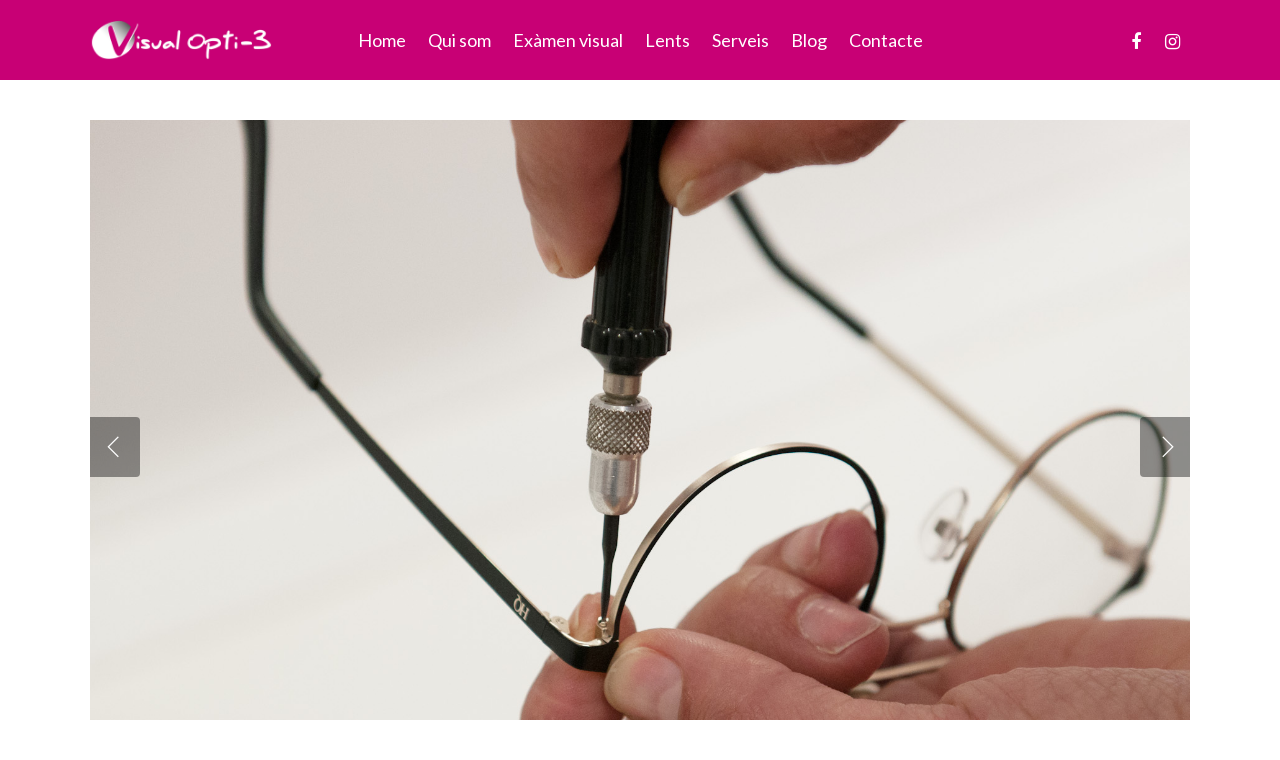

--- FILE ---
content_type: text/html; charset=UTF-8
request_url: https://www.visualopti3.com/
body_size: 11357
content:
<!DOCTYPE html>

<html lang="ca" class="no-js">
<head>
	
	<meta charset="UTF-8">
	
	<meta name="viewport" content="width=device-width, initial-scale=1, maximum-scale=1, user-scalable=0" /><title>Visual Opti-3 &#8211; Cuidem els teus ulls</title>
<link rel='dns-prefetch' href='//fonts.googleapis.com' />
<link rel='dns-prefetch' href='//s.w.org' />
<link rel="alternate" type="application/rss+xml" title="Visual Opti-3 &raquo; canal d&#039;informació" href="https://www.visualopti3.com/feed/" />
<link rel="alternate" type="application/rss+xml" title="Visual Opti-3 &raquo; Canal dels comentaris" href="https://www.visualopti3.com/comments/feed/" />
		<script type="text/javascript">
			window._wpemojiSettings = {"baseUrl":"https:\/\/s.w.org\/images\/core\/emoji\/13.0.0\/72x72\/","ext":".png","svgUrl":"https:\/\/s.w.org\/images\/core\/emoji\/13.0.0\/svg\/","svgExt":".svg","source":{"concatemoji":"https:\/\/www.visualopti3.com\/wp-includes\/js\/wp-emoji-release.min.js?ver=5.5.17"}};
			!function(e,a,t){var n,r,o,i=a.createElement("canvas"),p=i.getContext&&i.getContext("2d");function s(e,t){var a=String.fromCharCode;p.clearRect(0,0,i.width,i.height),p.fillText(a.apply(this,e),0,0);e=i.toDataURL();return p.clearRect(0,0,i.width,i.height),p.fillText(a.apply(this,t),0,0),e===i.toDataURL()}function c(e){var t=a.createElement("script");t.src=e,t.defer=t.type="text/javascript",a.getElementsByTagName("head")[0].appendChild(t)}for(o=Array("flag","emoji"),t.supports={everything:!0,everythingExceptFlag:!0},r=0;r<o.length;r++)t.supports[o[r]]=function(e){if(!p||!p.fillText)return!1;switch(p.textBaseline="top",p.font="600 32px Arial",e){case"flag":return s([127987,65039,8205,9895,65039],[127987,65039,8203,9895,65039])?!1:!s([55356,56826,55356,56819],[55356,56826,8203,55356,56819])&&!s([55356,57332,56128,56423,56128,56418,56128,56421,56128,56430,56128,56423,56128,56447],[55356,57332,8203,56128,56423,8203,56128,56418,8203,56128,56421,8203,56128,56430,8203,56128,56423,8203,56128,56447]);case"emoji":return!s([55357,56424,8205,55356,57212],[55357,56424,8203,55356,57212])}return!1}(o[r]),t.supports.everything=t.supports.everything&&t.supports[o[r]],"flag"!==o[r]&&(t.supports.everythingExceptFlag=t.supports.everythingExceptFlag&&t.supports[o[r]]);t.supports.everythingExceptFlag=t.supports.everythingExceptFlag&&!t.supports.flag,t.DOMReady=!1,t.readyCallback=function(){t.DOMReady=!0},t.supports.everything||(n=function(){t.readyCallback()},a.addEventListener?(a.addEventListener("DOMContentLoaded",n,!1),e.addEventListener("load",n,!1)):(e.attachEvent("onload",n),a.attachEvent("onreadystatechange",function(){"complete"===a.readyState&&t.readyCallback()})),(n=t.source||{}).concatemoji?c(n.concatemoji):n.wpemoji&&n.twemoji&&(c(n.twemoji),c(n.wpemoji)))}(window,document,window._wpemojiSettings);
		</script>
		<style type="text/css">
img.wp-smiley,
img.emoji {
	display: inline !important;
	border: none !important;
	box-shadow: none !important;
	height: 1em !important;
	width: 1em !important;
	margin: 0 .07em !important;
	vertical-align: -0.1em !important;
	background: none !important;
	padding: 0 !important;
}
</style>
	<link rel='stylesheet' id='wp-block-library-css'  href='https://www.visualopti3.com/wp-includes/css/dist/block-library/style.min.css?ver=5.5.17' type='text/css' media='all' />
<link rel='stylesheet' id='contact-form-7-css'  href='https://www.visualopti3.com/wp-content/plugins/contact-form-7/includes/css/styles.css?ver=5.3' type='text/css' media='all' />
<link rel='stylesheet' id='nectar-slider-css'  href='https://www.visualopti3.com/wp-content/plugins/salient-nectar-slider/css/nectar-slider.css?ver=1.6' type='text/css' media='all' />
<link rel='stylesheet' id='font-awesome-css'  href='https://www.visualopti3.com/wp-content/themes/salient/css/font-awesome.min.css?ver=4.6.4' type='text/css' media='all' />
<link rel='stylesheet' id='salient-grid-system-css'  href='https://www.visualopti3.com/wp-content/themes/salient/css/grid-system.css?ver=12.1.3' type='text/css' media='all' />
<link rel='stylesheet' id='main-styles-css'  href='https://www.visualopti3.com/wp-content/themes/salient/css/style.css?ver=12.1.3' type='text/css' media='all' />
<style id='main-styles-inline-css' type='text/css'>
html:not(.page-trans-loaded) { background-color: #ffffff; }
</style>
<link rel='stylesheet' id='nectar-ocm-fullscreen-css'  href='https://www.visualopti3.com/wp-content/themes/salient/css/off-canvas/fullscreen.css?ver=12.1.3' type='text/css' media='all' />
<link rel='stylesheet' id='nectar-element-wpb-column-border-css'  href='https://www.visualopti3.com/wp-content/themes/salient/css/elements/element-wpb-column-border.css?ver=12.1.3' type='text/css' media='all' />
<link rel='stylesheet' id='magnific-css'  href='https://www.visualopti3.com/wp-content/themes/salient/css/plugins/magnific.css?ver=8.6.0' type='text/css' media='all' />
<link rel='stylesheet' id='nectar_default_font_open_sans-css'  href='https://fonts.googleapis.com/css?family=Open+Sans%3A300%2C400%2C600%2C700&#038;subset=latin%2Clatin-ext' type='text/css' media='all' />
<link rel='stylesheet' id='responsive-css'  href='https://www.visualopti3.com/wp-content/themes/salient/css/responsive.css?ver=12.1.3' type='text/css' media='all' />
<link rel='stylesheet' id='skin-material-css'  href='https://www.visualopti3.com/wp-content/themes/salient/css/skin-material.css?ver=12.1.3' type='text/css' media='all' />
<link rel='stylesheet' id='js_composer_front-css'  href='https://www.visualopti3.com/wp-content/plugins/js_composer_salient/assets/css/js_composer.min.css?ver=6.4.1' type='text/css' media='all' />
<link rel='stylesheet' id='dynamic-css-css'  href='https://www.visualopti3.com/wp-content/themes/salient/css/salient-dynamic-styles.css?ver=65505' type='text/css' media='all' />
<style id='dynamic-css-inline-css' type='text/css'>
#header-space{background-color:#ffffff}@media only screen and (min-width:1000px){body #ajax-content-wrap.no-scroll{min-height:calc(100vh - 80px);height:calc(100vh - 80px)!important;}}@media only screen and (min-width:1000px){#page-header-wrap.fullscreen-header,#page-header-wrap.fullscreen-header #page-header-bg,html:not(.nectar-box-roll-loaded) .nectar-box-roll > #page-header-bg.fullscreen-header,.nectar_fullscreen_zoom_recent_projects,#nectar_fullscreen_rows:not(.afterLoaded) > div{height:calc(100vh - 79px);}.wpb_row.vc_row-o-full-height.top-level,.wpb_row.vc_row-o-full-height.top-level > .col.span_12{min-height:calc(100vh - 79px);}html:not(.nectar-box-roll-loaded) .nectar-box-roll > #page-header-bg.fullscreen-header{top:80px;}.nectar-slider-wrap[data-fullscreen="true"]:not(.loaded),.nectar-slider-wrap[data-fullscreen="true"]:not(.loaded) .swiper-container{height:calc(100vh - 78px)!important;}.admin-bar .nectar-slider-wrap[data-fullscreen="true"]:not(.loaded),.admin-bar .nectar-slider-wrap[data-fullscreen="true"]:not(.loaded) .swiper-container{height:calc(100vh - 78px - 32px)!important;}}#nectar_fullscreen_rows{background-color:;}
</style>
<link rel='stylesheet' id='redux-google-fonts-salient_redux-css'  href='https://fonts.googleapis.com/css?family=Lato%3A400%2C300%2C400italic%2C700&#038;subset=latin&#038;ver=1605267338' type='text/css' media='all' />
<script type='text/javascript' src='https://www.visualopti3.com/wp-includes/js/jquery/jquery.js?ver=1.12.4-wp' id='jquery-core-js'></script>
<link rel="https://api.w.org/" href="https://www.visualopti3.com/wp-json/" /><link rel="alternate" type="application/json" href="https://www.visualopti3.com/wp-json/wp/v2/pages/6" /><link rel="EditURI" type="application/rsd+xml" title="RSD" href="https://www.visualopti3.com/xmlrpc.php?rsd" />
<link rel="wlwmanifest" type="application/wlwmanifest+xml" href="https://www.visualopti3.com/wp-includes/wlwmanifest.xml" /> 
<meta name="generator" content="WordPress 5.5.17" />
<link rel="canonical" href="https://www.visualopti3.com/" />
<link rel='shortlink' href='https://www.visualopti3.com/' />
<link rel="alternate" type="application/json+oembed" href="https://www.visualopti3.com/wp-json/oembed/1.0/embed?url=https%3A%2F%2Fwww.visualopti3.com%2F" />
<link rel="alternate" type="text/xml+oembed" href="https://www.visualopti3.com/wp-json/oembed/1.0/embed?url=https%3A%2F%2Fwww.visualopti3.com%2F&#038;format=xml" />
   <script type="text/javascript">
   var _gaq = _gaq || [];
   _gaq.push(['_setAccount', 'UA-127401454-13']);
   _gaq.push(['_trackPageview']);
   (function() {
   var ga = document.createElement('script'); ga.type = 'text/javascript'; ga.async = true;
   ga.src = ('https:' == document.location.protocol ? 'https://ssl' : 'http://www') + '.google-analytics.com/ga.js';
   var s = document.getElementsByTagName('script')[0]; s.parentNode.insertBefore(ga, s);
   })();
   </script>
<script type="text/javascript"> var root = document.getElementsByTagName( "html" )[0]; root.setAttribute( "class", "js" ); </script><meta name="generator" content="Powered by WPBakery Page Builder - drag and drop page builder for WordPress."/>
<link rel="icon" href="https://www.visualopti3.com/wp-content/uploads/2019/10/cropped-faa-32x32.png" sizes="32x32" />
<link rel="icon" href="https://www.visualopti3.com/wp-content/uploads/2019/10/cropped-faa-192x192.png" sizes="192x192" />
<link rel="apple-touch-icon" href="https://www.visualopti3.com/wp-content/uploads/2019/10/cropped-faa-180x180.png" />
<meta name="msapplication-TileImage" content="https://www.visualopti3.com/wp-content/uploads/2019/10/cropped-faa-270x270.png" />
<noscript><style> .wpb_animate_when_almost_visible { opacity: 1; }</style></noscript>	
</head>


<body data-rsssl=1 class="home page-template-default page page-id-6 material wpb-js-composer js-comp-ver-6.4.1 vc_responsive" data-footer-reveal="false" data-footer-reveal-shadow="none" data-header-format="centered-menu" data-body-border="off" data-boxed-style="" data-header-breakpoint="1000" data-dropdown-style="minimal" data-cae="easeOutQuart" data-cad="700" data-megamenu-width="full-width" data-aie="zoom-out" data-ls="magnific" data-apte="standard" data-hhun="1" data-fancy-form-rcs="default" data-form-style="minimal" data-form-submit="regular" data-is="minimal" data-button-style="default" data-user-account-button="false" data-flex-cols="true" data-col-gap="default" data-header-inherit-rc="false" data-header-search="false" data-animated-anchors="true" data-ajax-transitions="true" data-full-width-header="false" data-slide-out-widget-area="true" data-slide-out-widget-area-style="fullscreen-alt" data-user-set-ocm="off" data-loading-animation="none" data-bg-header="false" data-responsive="1" data-ext-responsive="true" data-header-resize="0" data-header-color="custom" data-cart="false" data-remove-m-parallax="" data-remove-m-video-bgs="" data-m-animate="0" data-force-header-trans-color="light" data-smooth-scrolling="0" data-permanent-transparent="false" >
	
	<script type="text/javascript"> if(navigator.userAgent.match(/(Android|iPod|iPhone|iPad|BlackBerry|IEMobile|Opera Mini)/)) { document.body.className += " using-mobile-browser "; } </script><div class="ocm-effect-wrap"><div class="ocm-effect-wrap-inner"><div id="ajax-loading-screen" data-disable-mobile="1" data-disable-fade-on-click="0" data-effect="standard" data-method="standard"><div class="loading-icon none"><div class="material-icon">
									 <div class="spinner">
										 <div class="right-side"><div class="bar"></div></div>
										 <div class="left-side"><div class="bar"></div></div>
									 </div>
									 <div class="spinner color-2">
										 <div class="right-side"><div class="bar"></div></div>
										 <div class="left-side"><div class="bar"></div></div>
									 </div>
								 </div></div></div>	
	<div id="header-space"  data-header-mobile-fixed='1'></div> 
	
		
	<div id="header-outer" data-has-menu="true" data-has-buttons="no" data-header-button_style="default" data-using-pr-menu="false" data-mobile-fixed="1" data-ptnm="false" data-lhe="default" data-user-set-bg="#c80075" data-format="centered-menu" data-permanent-transparent="false" data-megamenu-rt="1" data-remove-fixed="0" data-header-resize="0" data-cart="false" data-transparency-option="" data-box-shadow="none" data-shrink-num="6" data-using-secondary="0" data-using-logo="1" data-logo-height="40" data-m-logo-height="40" data-padding="20" data-full-width="false" data-condense="false" >
		
		
<div id="search-outer" class="nectar">
	<div id="search">
		<div class="container">
			 <div id="search-box">
				 <div class="inner-wrap">
					 <div class="col span_12">
						  <form role="search" action="https://www.visualopti3.com/" method="GET">
														 <input type="text" name="s"  value="" placeholder="Search" /> 
							 								
						<span>Hit enter to search or ESC to close</span>						</form>
					</div><!--/span_12-->
				</div><!--/inner-wrap-->
			 </div><!--/search-box-->
			 <div id="close"><a href="#">
				<span class="close-wrap"> <span class="close-line close-line1"></span> <span class="close-line close-line2"></span> </span>				 </a></div>
		 </div><!--/container-->
	</div><!--/search-->
</div><!--/search-outer-->

<header id="top">
	<div class="container">
		<div class="row">
			<div class="col span_3">
				<a id="logo" href="https://www.visualopti3.com" data-supplied-ml-starting-dark="false" data-supplied-ml-starting="false" data-supplied-ml="false" >
					<img class="stnd default-logo" alt="Visual Opti-3" src="https://www.visualopti3.com/wp-content/uploads/2019/10/visual_opti3_logo_web.png" srcset="https://www.visualopti3.com/wp-content/uploads/2019/10/visual_opti3_logo_web.png 1x, https://www.visualopti3.com/wp-content/uploads/2019/10/visual_opti3_logo_web.png 2x" /><img class="starting-logo default-logo"  alt="Visual Opti-3" src="https://www.visualopti3.com/wp-content/uploads/2019/10/visual_opti3_logo_web.png" srcset="https://www.visualopti3.com/wp-content/uploads/2019/10/visual_opti3_logo_web.png 1x, https://www.visualopti3.com/wp-content/uploads/2019/10/visual_opti3_logo_web.png 2x" /><img class="starting-logo dark-version default-logo"  alt="Visual Opti-3" src="https://www.visualopti3.com/wp-content/uploads/2019/10/visual_opti3_logo_web.png" srcset="https://www.visualopti3.com/wp-content/uploads/2019/10/visual_opti3_logo_web.png 1x, https://www.visualopti3.com/wp-content/uploads/2019/10/visual_opti3_logo_web.png 2x" /> 
				</a>
				
							</div><!--/span_3-->
			
			<div class="col span_9 col_last">
									<div class="slide-out-widget-area-toggle mobile-icon fullscreen-alt" data-custom-color="false" data-icon-animation="simple-transform">
						<div> <a href="#sidewidgetarea" aria-label="Navigation Menu" aria-expanded="false" class="closed">
							<span aria-hidden="true"> <i class="lines-button x2"> <i class="lines"></i> </i> </span>
						</a></div> 
					</div>
								
									
					<nav>
						
						<ul class="sf-menu">	
							<li id="menu-item-5802" class="menu-item menu-item-type-post_type menu-item-object-page menu-item-home current-menu-item page_item page-item-6 current_page_item menu-item-5802"><a href="https://www.visualopti3.com/" aria-current="page">Home</a></li>
<li id="menu-item-5968" class="menu-item menu-item-type-custom menu-item-object-custom current-menu-item current_page_item menu-item-home menu-item-5968"><a href="https://www.visualopti3.com/#qui" aria-current="page">Qui som</a></li>
<li id="menu-item-5969" class="menu-item menu-item-type-custom menu-item-object-custom current-menu-item current_page_item menu-item-home menu-item-5969"><a href="https://www.visualopti3.com/#examen" aria-current="page">Exàmen visual</a></li>
<li id="menu-item-5970" class="menu-item menu-item-type-custom menu-item-object-custom current-menu-item current_page_item menu-item-home menu-item-5970"><a href="https://www.visualopti3.com/#lents" aria-current="page">Lents</a></li>
<li id="menu-item-6022" class="menu-item menu-item-type-custom menu-item-object-custom current-menu-item current_page_item menu-item-home menu-item-6022"><a href="https://www.visualopti3.com/#serveis" aria-current="page">Serveis</a></li>
<li id="menu-item-6065" class="menu-item menu-item-type-post_type menu-item-object-page menu-item-6065"><a href="https://www.visualopti3.com/blog/">Blog</a></li>
<li id="menu-item-5971" class="menu-item menu-item-type-custom menu-item-object-custom current-menu-item current_page_item menu-item-home menu-item-5971"><a href="https://www.visualopti3.com/#contacte" aria-current="page">Contacte</a></li>
						</ul>
						

													<ul class="buttons sf-menu" data-user-set-ocm="off">
								
								<li id="social-in-menu" class="button_social_group"><a target="_blank" href="https://www.facebook.com/visualopti3/"><i class="fa fa-facebook"></i> </a><a target="_blank" href="https://www.instagram.com/visualopti_3/"><i class="fa fa-instagram"></i> </a></li>								
							</ul>
												
					</nav>
					
					<div class="logo-spacing" data-using-image="true"><img class="hidden-logo" alt="Visual Opti-3" src="https://www.visualopti3.com/wp-content/uploads/2019/10/visual_opti3_logo_web.png" /></div>					
				</div><!--/span_9-->
				
								
			</div><!--/row-->
					</div><!--/container-->
	</header>
		
	</div>
	
		
	<div id="ajax-content-wrap">
		
		
<div class="container-wrap">
	<div class="container main-content">
		<div class="row">
			
			
		<div id="fws_69703eb63ac6b"  data-column-margin="default" data-midnight="dark"  class="wpb_row vc_row-fluid vc_row top-level standard_section "  style="padding-top: 0px; padding-bottom: 0px; "><div class="row-bg-wrap" data-bg-animation="none" data-bg-overlay="false"><div class="inner-wrap"><div class="row-bg"  style=""></div></div><div class="row-bg-overlay" ></div></div><div class="row_col_wrap_12 col span_12 dark left">
	<div  class="vc_col-sm-12 wpb_column column_container vc_column_container col no-extra-padding inherit_tablet inherit_phone "  data-t-w-inherits="default" data-bg-cover="" data-padding-pos="all" data-has-bg-color="false" data-bg-color="" data-bg-opacity="1" data-hover-bg="" data-hover-bg-opacity="1" data-animation="" data-delay="0" >
		<div class="vc_column-inner" ><div class="column-bg-overlay-wrap" data-bg-animation="none"><div class="column-bg-overlay"></div></div>
			<div class="wpb_wrapper">
				<div  data-transition="fade" data-overall_style="classic" data-flexible-height="" data-animate-in-effect="zoom-out" data-fullscreen="false" data-button-sizing="regular" data-button-styling="btn_with_count" data-autorotate="2000" data-parallax="false" data-parallax-disable-mobile="" data-caption-trans="fade_in_from_bottom" data-parallax-style="bg_only" data-bg-animation="none" data-full-width="false" class="nectar-slider-wrap " id="nectar-slider-instance-1"><div class="swiper-container"  data-tho="auto" data-tco="auto" data-pho="auto" data-pco="auto" data-loop="true" data-height="650" data-min-height="" data-arrows="true" data-bullets="false" data-bullet_style="see_through" data-bullet_position="bottom" data-desktop-swipe="false" data-settings=""> <div class="swiper-wrapper"><div class="swiper-slide" data-desktop-content-width="auto" data-tablet-content-width="auto" data-bg-alignment="center" data-color-scheme="light" data-x-pos="left" data-y-pos="middle" ><div class="slide-bg-wrap"><div class="image-bg" style="background-image: url(https://www.visualopti3.com/wp-content/uploads/2019/10/mark-solarski-0R1ci4Rb9jU-unsplash.jpg);"> &nbsp; </div></div><div class="container">
						<div class="content"><h2>L'òptica de la plaça</h2><p  ><span>Estem aprop per ajudar-te</span></p></div>
								</div><!--/container--><div class="video-texture "> <span class="ie-fix"></span> </div></div> <!--/swiper-slide--><div class="swiper-slide" data-desktop-content-width="auto" data-tablet-content-width="auto" data-bg-alignment="center" data-color-scheme="light" data-x-pos="left" data-y-pos="middle" ><div class="slide-bg-wrap"><div class="image-bg" style="background-image: url(https://www.visualopti3.com/wp-content/uploads/2019/10/Vis-wb7627.jpg);"> &nbsp; </div></div><div class="video-texture "> <span class="ie-fix"></span> </div></div> <!--/swiper-slide--><div class="swiper-slide" data-desktop-content-width="auto" data-tablet-content-width="auto" data-bg-alignment="center" data-color-scheme="light" data-x-pos="left" data-y-pos="middle" ><div class="slide-bg-wrap"><div class="image-bg" style="background-image: url(https://www.visualopti3.com/wp-content/uploads/2019/10/bartosz-sujkowski-PZD8elcoHPI-unsplash.jpg);"> &nbsp; </div></div><div class="video-texture "> <span class="ie-fix"></span> </div></div> <!--/swiper-slide--><div class="swiper-slide" data-desktop-content-width="auto" data-tablet-content-width="auto" data-bg-alignment="center" data-color-scheme="light" data-x-pos="left" data-y-pos="middle" ><div class="slide-bg-wrap"><div class="image-bg" style="background-image: url(https://www.visualopti3.com/wp-content/uploads/2019/10/Vis-wb7630.jpg);"> &nbsp; </div></div><div class="video-texture "> <span class="ie-fix"></span> </div></div> <!--/swiper-slide--><div class="swiper-slide" data-desktop-content-width="auto" data-tablet-content-width="auto" data-bg-alignment="center" data-color-scheme="light" data-x-pos="left" data-y-pos="middle" ><div class="slide-bg-wrap"><div class="image-bg" style="background-image: url(https://www.visualopti3.com/wp-content/uploads/2019/10/charles-1-nx1QR5dTE-unsplash.jpg);"> &nbsp; </div></div><div class="video-texture "> <span class="ie-fix"></span> </div></div> <!--/swiper-slide--><div class="swiper-slide" data-desktop-content-width="auto" data-tablet-content-width="auto" data-bg-alignment="center" data-color-scheme="light" data-x-pos="left" data-y-pos="middle" ><div class="slide-bg-wrap"><div class="image-bg" style="background-image: url(https://www.visualopti3.com/wp-content/uploads/2019/10/thiago-carlos-machado-oNXGsD7Ibsk-unsplash.jpg);"> &nbsp; </div></div><div class="video-texture "> <span class="ie-fix"></span> </div></div> <!--/swiper-slide--></div><a href="" class="slider-prev"><i class="icon-salient-left-arrow"></i> <div class="slide-count"> <span class="slide-current">1</span> <i class="icon-salient-right-line"></i> <span class="slide-total"></span> </div> </a>
						<a href="" class="slider-next"><i class="icon-salient-right-arrow"></i> <div class="slide-count"> <span class="slide-current">1</span> <i class="icon-salient-right-line"></i> <span class="slide-total"></span> </div> </a><div class="nectar-slider-loading "> <span class="loading-icon none">   </span> </div> </div> 
					
					</div>
			</div> 
		</div>
	</div> 
</div></div>
		<div id="fws_69703eb640315"  data-column-margin="default" data-midnight="dark"  class="wpb_row vc_row-fluid vc_row  vc_row-o-equal-height vc_row-flex standard_section "  style="padding-top: 0px; padding-bottom: 0px; "><div class="row-bg-wrap" data-bg-animation="none" data-bg-overlay="false"><div class="inner-wrap"><div class="row-bg"  style=""></div></div><div class="row-bg-overlay" ></div></div><div class="row_col_wrap_12 col span_12 dark left">
	<div style="" class="vc_col-sm-6 vc_hidden-sm vc_hidden-xs wpb_column column_container vc_column_container col no-extra-padding inherit_tablet inherit_phone " data-using-bg="true" data-t-w-inherits="default" data-bg-cover="true" data-padding-pos="all" data-has-bg-color="false" data-bg-color="" data-bg-opacity="1" data-hover-bg="" data-hover-bg-opacity="1" data-animation="" data-delay="0" >
		<div class="vc_column-inner" ><div class="column-image-bg-wrap" data-bg-pos="center center" data-bg-animation="none" data-bg-overlay="false"><div class="inner-wrap"><div class="column-image-bg" style=" background-image: url('https://www.visualopti3.com/wp-content/uploads/2019/10/paper-thin_acetate_05.jpg'); "></div></div></div><div class="column-bg-overlay-wrap" data-bg-animation="none"><div class="column-bg-overlay"></div></div>
			<div class="wpb_wrapper">
				
			</div> 
		</div>
	</div> 

	<div style="" class="vc_col-sm-6 wpb_column column_container vc_column_container col padding-5-percent inherit_tablet inherit_phone " data-using-bg="true" data-t-w-inherits="default" data-bg-cover="" data-padding-pos="all" data-has-bg-color="false" data-bg-color="" data-bg-opacity="1" data-hover-bg="" data-hover-bg-opacity="1" data-animation="" data-delay="0" >
		<div class="vc_column-inner" ><div class="column-image-bg-wrap" data-bg-pos="center center" data-bg-animation="none" data-bg-overlay="false"><div class="inner-wrap"><div class="column-image-bg" style=" background-image: url('https://www.visualopti3.com/wp-content/uploads/2019/10/paper-753508_1920.jpg'); "></div></div></div><div class="column-bg-overlay-wrap" data-bg-animation="none"><div class="column-bg-overlay"></div></div>
			<div class="wpb_wrapper">
				<div class="divider-wrap" data-alignment="default"><div style="height: 100px;" class="divider"></div></div>
<div class="wpb_text_column wpb_content_element " >
	<div class="wpb_wrapper">
		<h2 style="font-weight: 400;">Proximitat i confiança</h2>
<h2>Cuidem els teus ulls</h2>
	</div>
</div>



<div class="divider-wrap" data-alignment="default"><div style="height: 100px;" class="divider"></div></div>
			</div> 
		</div>
	</div> 
</div></div>
		<div id="qui"  data-column-margin="default" data-midnight="dark"  class="wpb_row vc_row-fluid vc_row  vc_row-o-equal-height vc_row-flex standard_section "  style="padding-top: 0px; padding-bottom: 0px; "><div class="row-bg-wrap" data-bg-animation="none" data-bg-overlay="false"><div class="inner-wrap"><div class="row-bg"  style=""></div></div><div class="row-bg-overlay" ></div></div><div class="row_col_wrap_12 col span_12 dark left">
	<div  class="vc_col-sm-6 wpb_column column_container vc_column_container col no-extra-padding inherit_tablet inherit_phone "  data-t-w-inherits="default" data-bg-cover="" data-padding-pos="all" data-has-bg-color="false" data-bg-color="" data-bg-opacity="1" data-hover-bg="" data-hover-bg-opacity="1" data-animation="" data-delay="0" >
		<div class="vc_column-inner" ><div class="column-bg-overlay-wrap" data-bg-animation="none"><div class="column-bg-overlay"></div></div>
			<div class="wpb_wrapper">
				<div class="img-with-aniamtion-wrap " data-max-width="100%" data-max-width-mobile="default" data-border-radius="none" data-shadow="none" data-animation="fade-in" >
      <div class="inner">
        <div class="hover-wrap" data-hover-animation="none"> 
          <div class="hover-wrap-inner">
            <img class="img-with-animation skip-lazy " data-delay="0" height="1181" width="1772" data-animation="fade-in" src="https://www.visualopti3.com/wp-content/uploads/2019/10/Vis-wb7534.jpg" alt="" srcset="https://www.visualopti3.com/wp-content/uploads/2019/10/Vis-wb7534.jpg 1772w, https://www.visualopti3.com/wp-content/uploads/2019/10/Vis-wb7534-300x200.jpg 300w, https://www.visualopti3.com/wp-content/uploads/2019/10/Vis-wb7534-768x512.jpg 768w, https://www.visualopti3.com/wp-content/uploads/2019/10/Vis-wb7534-1024x682.jpg 1024w, https://www.visualopti3.com/wp-content/uploads/2019/10/Vis-wb7534-900x600.jpg 900w" sizes="(min-width: 1450px) 75vw, (min-width: 1000px) 85vw, 100vw" />
          </div>
        </div>
      </div>
    </div>
			</div> 
		</div>
	</div> 

	<div  class="vc_col-sm-6 wpb_column column_container vc_column_container col padding-5-percent inherit_tablet inherit_phone "  data-t-w-inherits="default" data-bg-cover="" data-padding-pos="all" data-has-bg-color="false" data-bg-color="" data-bg-opacity="1" data-hover-bg="" data-hover-bg-opacity="1" data-animation="" data-delay="0" >
		<div class="vc_column-inner" ><div class="column-bg-overlay-wrap" data-bg-animation="none"><div class="column-bg-overlay"></div></div>
			<div class="wpb_wrapper">
				
<div class="wpb_text_column wpb_content_element " >
	<div class="wpb_wrapper">
		<h2 style="font-weight: 400;">Som un equip</h2>
<h2>amb experiència</h2>
<p>Visual Opti-3 som un equip que va néixer el 2014 fruit de més de 20 anys d&#8217;experiència en el sector de la optometria.</p>
<p>Per qui no ens conegui, som la Maria, la Vero i la Marta. Ens caracteritzem per la seriositat en la part sanitària i frescura en l&#8217;assessorament estètic.</p>
	</div>
</div>




			</div> 
		</div>
	</div> 
</div></div>
		<div id="examen"  data-column-margin="default" data-midnight="dark" data-top-percent="10%" data-bottom-percent="10%"  class="wpb_row vc_row-fluid vc_row standard_section "  style="padding-top: calc(100vw * 0.10); padding-bottom: calc(100vw * 0.10); "><div class="row-bg-wrap" data-bg-animation="none" data-bg-overlay="false"><div class="inner-wrap"><div class="row-bg"  style=""></div></div><div class="row-bg-overlay" ></div></div><div class="row_col_wrap_12 col span_12 dark center">
	<div  class="vc_col-sm-12 wpb_column column_container vc_column_container col padding-17-percent inherit_tablet inherit_phone "  data-t-w-inherits="default" data-bg-cover="" data-padding-pos="left-right" data-has-bg-color="false" data-bg-color="" data-bg-opacity="1" data-hover-bg="" data-hover-bg-opacity="1" data-animation="" data-delay="0" >
		<div class="vc_column-inner" ><div class="column-bg-overlay-wrap" data-bg-animation="none"><div class="column-bg-overlay"></div></div>
			<div class="wpb_wrapper">
				
<div class="wpb_text_column wpb_content_element " >
	<div class="wpb_wrapper">
		<h2 style="font-weight: 400;">Exàmen visual</h2>
<p>Al nostre gabinet detectem, valorem i estudiem el teu problema visual per poder-te oferir la solució que més s&#8217;adapti a les teves necessitats.</p>
	</div>
</div>




	<div class="wpb_gallery wpb_content_element clearfix">
		<div class="wpb_wrapper"><div class="wpb_gallery_slidesnectarslider_style" data-onclick="link_image" data-interval="5"><div class="nectar-slider-wrap" style="height: 400px" data-flexible-height="" data-overall_style="classic" data-button-styling="btn_with_count" data-fullscreen="false"  data-full-width="false" data-parallax="false" data-autorotate="5500" id="ns-id-69703eb64864e"><div class="swiper-container" style="height: 400px"  data-loop="false" data-height="400" data-bullets="" data-bullet_style="see_through_ar_visualized" data-arrows="false" data-bullets="false" data-desktop-swipe="false" data-settings=""><div class="swiper-wrapper"><div class="swiper-slide" data-bg-alignment="center" data-color-scheme="light" data-x-pos="centered" data-y-pos="middle"><div class="image-bg" style="background-image: url(https://www.visualopti3.com/wp-content/uploads/2019/10/Vis-Wb7597.jpg);">  &nbsp; </div><a class="entire-slide-link" href="https://www.visualopti3.com/wp-content/uploads/2019/10/Vis-Wb7597.jpg"></a><span class="ie-fix"></span> </div><!--/swiper-slide--><div class="swiper-slide" data-bg-alignment="center" data-color-scheme="light" data-x-pos="centered" data-y-pos="middle"><div class="image-bg" style="background-image: url(https://www.visualopti3.com/wp-content/uploads/2019/10/Vic-Wb7581.jpg);">  &nbsp; </div><a class="entire-slide-link" href="https://www.visualopti3.com/wp-content/uploads/2019/10/Vic-Wb7581.jpg"></a><span class="ie-fix"></span> </div><!--/swiper-slide--></div><div class="nectar-slider-loading"></div></div></div></div>
		</div> 
	</div> 
			</div> 
		</div>
	</div> 
</div></div>
		<div id="fws_69703eb64a8d5"  data-column-margin="default" data-midnight="dark" data-top-percent="10%" data-bottom-percent="10%"  class="wpb_row vc_row-fluid vc_row standard_section "  style="padding-top: calc(100vw * 0.10); padding-bottom: calc(100vw * 0.10); "><div class="row-bg-wrap" data-bg-animation="none" data-bg-overlay="false"><div class="inner-wrap using-image"><div class="row-bg using-image"  style="background-image: url(https://www.visualopti3.com/wp-content/uploads/2019/10/paper-thin_acetate_header_04.jpg); background-position: center center; background-repeat: no-repeat; "></div></div><div class="row-bg-overlay" ></div></div><div class="row_col_wrap_12 col span_12 dark center">
	<div  class="vc_col-sm-6 wpb_column column_container vc_column_container col no-extra-padding inherit_tablet inherit_phone "  data-t-w-inherits="default" data-bg-cover="" data-padding-pos="all" data-has-bg-color="false" data-bg-color="" data-bg-opacity="1" data-hover-bg="" data-hover-bg-opacity="1" data-animation="" data-delay="0" >
		<div class="vc_column-inner" ><div class="column-bg-overlay-wrap" data-bg-animation="none"><div class="column-bg-overlay"></div></div>
			<div class="wpb_wrapper">
				
			</div> 
		</div>
	</div> 

	<div  class="vc_col-sm-6 wpb_column column_container vc_column_container col padding-5-percent inherit_tablet inherit_phone "  data-t-w-inherits="default" data-bg-cover="" data-padding-pos="left-right" data-has-bg-color="false" data-bg-color="" data-bg-opacity="1" data-hover-bg="" data-hover-bg-opacity="1" data-animation="" data-delay="0" >
		<div class="vc_column-inner" ><div class="column-bg-overlay-wrap" data-bg-animation="none"><div class="column-bg-overlay"></div></div>
			<div class="wpb_wrapper">
				
<div class="wpb_text_column wpb_content_element " >
	<div class="wpb_wrapper">
		<h2 style="font-weight: 400;">Assessorament tècnic</h2>
<h2>i d&#8217;imatge</h2>
<p>Neutralitzem la miopia, la hipermetropia, l&#8217;astigmatisme i la vista cansada amb lents oftàlmiques d&#8217;òptica avançada.</p>
<p>Busquem un equilibri estètic personalitzat en cadascú a través de l&#8217;ergonomia, els nous materials, la seguretat en el treball, en l&#8217;esport i en la conducció etc..</p>
	</div>
</div>




			</div> 
		</div>
	</div> 
</div></div>
		<div id="lents"  data-column-margin="default" data-midnight="dark" data-top-percent="10%" data-bottom-percent="10%"  class="wpb_row vc_row-fluid vc_row standard_section "  style="padding-top: calc(100vw * 0.10); padding-bottom: calc(100vw * 0.10); "><div class="row-bg-wrap" data-bg-animation="none" data-bg-overlay="false"><div class="inner-wrap using-image"><div class="row-bg using-image"  style="background-image: url(https://www.visualopti3.com/wp-content/uploads/2019/10/Vis-wb7624.jpg); background-position: center center; background-repeat: no-repeat; "></div></div><div class="row-bg-overlay" ></div></div><div class="row_col_wrap_12 col span_12 dark center">
	<div  class="vc_col-sm-6 wpb_column column_container vc_column_container col no-extra-padding inherit_tablet inherit_phone "  data-t-w-inherits="default" data-bg-cover="" data-padding-pos="all" data-has-bg-color="false" data-bg-color="" data-bg-opacity="1" data-hover-bg="" data-hover-bg-opacity="1" data-animation="" data-delay="0" >
		<div class="vc_column-inner" ><div class="column-bg-overlay-wrap" data-bg-animation="none"><div class="column-bg-overlay"></div></div>
			<div class="wpb_wrapper">
				
			</div> 
		</div>
	</div> 

	<div  class="vc_col-sm-6 wpb_column column_container vc_column_container col padding-5-percent inherit_tablet inherit_phone "  data-t-w-inherits="default" data-bg-cover="" data-padding-pos="left-right" data-has-bg-color="false" data-bg-color="" data-bg-opacity="1" data-hover-bg="" data-hover-bg-opacity="1" data-animation="" data-delay="0" >
		<div class="vc_column-inner" ><div class="column-bg-overlay-wrap" data-bg-animation="none"><div class="column-bg-overlay"></div></div>
			<div class="wpb_wrapper">
				
<div class="wpb_text_column wpb_content_element " >
	<div class="wpb_wrapper">
		<h2 style="font-weight: 400;"><span style="color: #ffffff;">Lents de</span></h2>
<h2><span style="color: #ffffff;">contacte</span></h2>
<p><span style="color: #ffffff;">Fem adaptacions personalitzades de lents de contacte. Combinem materials i geometries d&#8217;última generació amb les necessitats tan visuals com pràctiques de cada usuari.</span></p>
	</div>
</div>




			</div> 
		</div>
	</div> 
</div></div>
		<div id="fws_69703eb64d342"  data-column-margin="default" data-midnight="dark"  class="wpb_row vc_row-fluid vc_row standard_section "  style="padding-top: 0px; padding-bottom: 0px; "><div class="row-bg-wrap" data-bg-animation="none" data-bg-overlay="false"><div class="inner-wrap"><div class="row-bg"  style=""></div></div><div class="row-bg-overlay" ></div></div><div class="row_col_wrap_12 col span_12 dark left">
	<div style="margin-top: 5%; margin-bottom: 5%; " class="vc_col-sm-12 wpb_column column_container vc_column_container col no-extra-padding inherit_tablet inherit_phone "  data-t-w-inherits="default" data-bg-cover="" data-padding-pos="all" data-has-bg-color="false" data-bg-color="" data-bg-opacity="1" data-hover-bg="" data-hover-bg-opacity="1" data-animation="" data-delay="0" >
		<div class="vc_column-inner" ><div class="column-bg-overlay-wrap" data-bg-animation="none"><div class="column-bg-overlay"></div></div>
			<div class="wpb_wrapper">
					
	<div class="carousel-wrap" data-full-width="false">
	<div class="carousel-heading">
		<div class="container">
			<h2 class="uppercase"></h2>
			<div class="control-wrap">
				<a class="carousel-prev" href="#"><i class="icon-angle-left"></i></a>
				<a class="carousel-next" href="#"><i class="icon-angle-right"></i></a>
			</div>
		</div>
	</div>
	<ul class="row carousel" data-scroll-speed="medium" data-easing="swing" data-autorotate="true">
	<li class="col span_4"><div class="img-with-aniamtion-wrap " data-max-width="100%" data-max-width-mobile="default" data-border-radius="none" data-shadow="none" data-animation="fade-in" >
      <div class="inner">
        <div class="hover-wrap" data-hover-animation="none"> 
          <div class="hover-wrap-inner">
            <img class="img-with-animation skip-lazy " data-delay="0" height="385" width="814" data-animation="fade-in" src="https://www.visualopti3.com/wp-content/uploads/2019/10/modo_3.png" alt="" srcset="https://www.visualopti3.com/wp-content/uploads/2019/10/modo_3.png 814w, https://www.visualopti3.com/wp-content/uploads/2019/10/modo_3-300x142.png 300w, https://www.visualopti3.com/wp-content/uploads/2019/10/modo_3-768x363.png 768w" sizes="(min-width: 1450px) 75vw, (min-width: 1000px) 85vw, 100vw" />
          </div>
        </div>
      </div>
    </div></li><li class="col span_4"><div class="img-with-aniamtion-wrap " data-max-width="100%" data-max-width-mobile="default" data-border-radius="none" data-shadow="none" data-animation="fade-in" >
      <div class="inner">
        <div class="hover-wrap" data-hover-animation="none"> 
          <div class="hover-wrap-inner">
            <img class="img-with-animation skip-lazy " data-delay="0" height="371" width="758" data-animation="fade-in" src="https://www.visualopti3.com/wp-content/uploads/2019/10/modo_2.png" alt="" srcset="https://www.visualopti3.com/wp-content/uploads/2019/10/modo_2.png 758w, https://www.visualopti3.com/wp-content/uploads/2019/10/modo_2-300x147.png 300w" sizes="(min-width: 1450px) 75vw, (min-width: 1000px) 85vw, 100vw" />
          </div>
        </div>
      </div>
    </div></li><li class="col span_4"><div class="img-with-aniamtion-wrap " data-max-width="100%" data-max-width-mobile="default" data-border-radius="none" data-shadow="none" data-animation="fade-in" >
      <div class="inner">
        <div class="hover-wrap" data-hover-animation="none"> 
          <div class="hover-wrap-inner">
            <img class="img-with-animation skip-lazy " data-delay="0" height="370" width="743" data-animation="fade-in" src="https://www.visualopti3.com/wp-content/uploads/2019/10/modo_1.png" alt="" srcset="https://www.visualopti3.com/wp-content/uploads/2019/10/modo_1.png 743w, https://www.visualopti3.com/wp-content/uploads/2019/10/modo_1-300x149.png 300w, https://www.visualopti3.com/wp-content/uploads/2019/10/modo_1-670x335.png 670w" sizes="(min-width: 1450px) 75vw, (min-width: 1000px) 85vw, 100vw" />
          </div>
        </div>
      </div>
    </div></li><li class="col span_4"><div class="img-with-aniamtion-wrap " data-max-width="100%" data-max-width-mobile="default" data-border-radius="none" data-shadow="none" data-animation="fade-in" >
      <div class="inner">
        <div class="hover-wrap" data-hover-animation="none"> 
          <div class="hover-wrap-inner">
            <img class="img-with-animation skip-lazy " data-delay="0" height="369" width="736" data-animation="fade-in" src="https://www.visualopti3.com/wp-content/uploads/2019/10/modo_4.png" alt="" srcset="https://www.visualopti3.com/wp-content/uploads/2019/10/modo_4.png 736w, https://www.visualopti3.com/wp-content/uploads/2019/10/modo_4-300x150.png 300w, https://www.visualopti3.com/wp-content/uploads/2019/10/modo_4-670x335.png 670w" sizes="(min-width: 1450px) 75vw, (min-width: 1000px) 85vw, 100vw" />
          </div>
        </div>
      </div>
    </div></li><li class="col span_4"><div class="img-with-aniamtion-wrap " data-max-width="100%" data-max-width-mobile="default" data-border-radius="none" data-shadow="none" data-animation="fade-in" >
      <div class="inner">
        <div class="hover-wrap" data-hover-animation="none"> 
          <div class="hover-wrap-inner">
            <img class="img-with-animation skip-lazy " data-delay="0" height="370" width="743" data-animation="fade-in" src="https://www.visualopti3.com/wp-content/uploads/2019/11/11.jpg" alt="" srcset="https://www.visualopti3.com/wp-content/uploads/2019/11/11.jpg 743w, https://www.visualopti3.com/wp-content/uploads/2019/11/11-300x149.jpg 300w, https://www.visualopti3.com/wp-content/uploads/2019/11/11-670x335.jpg 670w" sizes="(min-width: 1450px) 75vw, (min-width: 1000px) 85vw, 100vw" />
          </div>
        </div>
      </div>
    </div></li><li class="col span_4"><div class="img-with-aniamtion-wrap " data-max-width="100%" data-max-width-mobile="default" data-border-radius="none" data-shadow="none" data-animation="fade-in" >
      <div class="inner">
        <div class="hover-wrap" data-hover-animation="none"> 
          <div class="hover-wrap-inner">
            <img class="img-with-animation skip-lazy " data-delay="0" height="370" width="743" data-animation="fade-in" src="https://www.visualopti3.com/wp-content/uploads/2019/11/12.jpg" alt="" srcset="https://www.visualopti3.com/wp-content/uploads/2019/11/12.jpg 743w, https://www.visualopti3.com/wp-content/uploads/2019/11/12-300x149.jpg 300w, https://www.visualopti3.com/wp-content/uploads/2019/11/12-670x335.jpg 670w" sizes="(min-width: 1450px) 75vw, (min-width: 1000px) 85vw, 100vw" />
          </div>
        </div>
      </div>
    </div></li><li class="col span_4"><div class="img-with-aniamtion-wrap " data-max-width="100%" data-max-width-mobile="default" data-border-radius="none" data-shadow="none" data-animation="fade-in" >
      <div class="inner">
        <div class="hover-wrap" data-hover-animation="none"> 
          <div class="hover-wrap-inner">
            <img class="img-with-animation skip-lazy " data-delay="0" height="370" width="743" data-animation="fade-in" src="https://www.visualopti3.com/wp-content/uploads/2019/11/13.jpg" alt="" srcset="https://www.visualopti3.com/wp-content/uploads/2019/11/13.jpg 743w, https://www.visualopti3.com/wp-content/uploads/2019/11/13-300x149.jpg 300w, https://www.visualopti3.com/wp-content/uploads/2019/11/13-670x335.jpg 670w" sizes="(min-width: 1450px) 75vw, (min-width: 1000px) 85vw, 100vw" />
          </div>
        </div>
      </div>
    </div></li><li class="col span_4"><div class="img-with-aniamtion-wrap " data-max-width="100%" data-max-width-mobile="default" data-border-radius="none" data-shadow="none" data-animation="fade-in" >
      <div class="inner">
        <div class="hover-wrap" data-hover-animation="none"> 
          <div class="hover-wrap-inner">
            <img class="img-with-animation skip-lazy " data-delay="0" height="370" width="743" data-animation="fade-in" src="https://www.visualopti3.com/wp-content/uploads/2019/11/14.jpg" alt="" srcset="https://www.visualopti3.com/wp-content/uploads/2019/11/14.jpg 743w, https://www.visualopti3.com/wp-content/uploads/2019/11/14-300x149.jpg 300w, https://www.visualopti3.com/wp-content/uploads/2019/11/14-670x335.jpg 670w" sizes="(min-width: 1450px) 75vw, (min-width: 1000px) 85vw, 100vw" />
          </div>
        </div>
      </div>
    </div></li><li class="col span_4"><div class="img-with-aniamtion-wrap " data-max-width="100%" data-max-width-mobile="default" data-border-radius="none" data-shadow="none" data-animation="fade-in" >
      <div class="inner">
        <div class="hover-wrap" data-hover-animation="none"> 
          <div class="hover-wrap-inner">
            <img class="img-with-animation skip-lazy " data-delay="0" height="370" width="743" data-animation="fade-in" src="https://www.visualopti3.com/wp-content/uploads/2019/11/15.jpg" alt="" srcset="https://www.visualopti3.com/wp-content/uploads/2019/11/15.jpg 743w, https://www.visualopti3.com/wp-content/uploads/2019/11/15-300x149.jpg 300w, https://www.visualopti3.com/wp-content/uploads/2019/11/15-670x335.jpg 670w" sizes="(min-width: 1450px) 75vw, (min-width: 1000px) 85vw, 100vw" />
          </div>
        </div>
      </div>
    </div></li><li class="col span_4"><div class="img-with-aniamtion-wrap " data-max-width="100%" data-max-width-mobile="default" data-border-radius="none" data-shadow="none" data-animation="fade-in" >
      <div class="inner">
        <div class="hover-wrap" data-hover-animation="none"> 
          <div class="hover-wrap-inner">
            <img class="img-with-animation skip-lazy " data-delay="0" height="370" width="743" data-animation="fade-in" src="https://www.visualopti3.com/wp-content/uploads/2019/11/16.jpg" alt="" srcset="https://www.visualopti3.com/wp-content/uploads/2019/11/16.jpg 743w, https://www.visualopti3.com/wp-content/uploads/2019/11/16-300x149.jpg 300w, https://www.visualopti3.com/wp-content/uploads/2019/11/16-670x335.jpg 670w" sizes="(min-width: 1450px) 75vw, (min-width: 1000px) 85vw, 100vw" />
          </div>
        </div>
      </div>
    </div></li><li class="col span_4"><div class="img-with-aniamtion-wrap " data-max-width="100%" data-max-width-mobile="default" data-border-radius="none" data-shadow="none" data-animation="fade-in" >
      <div class="inner">
        <div class="hover-wrap" data-hover-animation="none"> 
          <div class="hover-wrap-inner">
            <img class="img-with-animation skip-lazy " data-delay="0" height="370" width="743" data-animation="fade-in" src="https://www.visualopti3.com/wp-content/uploads/2019/11/17.jpg" alt="" srcset="https://www.visualopti3.com/wp-content/uploads/2019/11/17.jpg 743w, https://www.visualopti3.com/wp-content/uploads/2019/11/17-300x149.jpg 300w, https://www.visualopti3.com/wp-content/uploads/2019/11/17-670x335.jpg 670w" sizes="(min-width: 1450px) 75vw, (min-width: 1000px) 85vw, 100vw" />
          </div>
        </div>
      </div>
    </div></li><li class="col span_4"><div class="img-with-aniamtion-wrap " data-max-width="100%" data-max-width-mobile="default" data-border-radius="none" data-shadow="none" data-animation="fade-in" >
      <div class="inner">
        <div class="hover-wrap" data-hover-animation="none"> 
          <div class="hover-wrap-inner">
            <img class="img-with-animation skip-lazy " data-delay="0" height="370" width="743" data-animation="fade-in" src="https://www.visualopti3.com/wp-content/uploads/2019/11/18.jpg" alt="" srcset="https://www.visualopti3.com/wp-content/uploads/2019/11/18.jpg 743w, https://www.visualopti3.com/wp-content/uploads/2019/11/18-300x149.jpg 300w, https://www.visualopti3.com/wp-content/uploads/2019/11/18-670x335.jpg 670w" sizes="(min-width: 1450px) 75vw, (min-width: 1000px) 85vw, 100vw" />
          </div>
        </div>
      </div>
    </div></li><li class="col span_4"><div class="img-with-aniamtion-wrap " data-max-width="100%" data-max-width-mobile="default" data-border-radius="none" data-shadow="none" data-animation="fade-in" >
      <div class="inner">
        <div class="hover-wrap" data-hover-animation="none"> 
          <div class="hover-wrap-inner">
            <img class="img-with-animation skip-lazy " data-delay="0" height="370" width="743" data-animation="fade-in" src="https://www.visualopti3.com/wp-content/uploads/2019/11/19.jpg" alt="" srcset="https://www.visualopti3.com/wp-content/uploads/2019/11/19.jpg 743w, https://www.visualopti3.com/wp-content/uploads/2019/11/19-300x149.jpg 300w, https://www.visualopti3.com/wp-content/uploads/2019/11/19-670x335.jpg 670w" sizes="(min-width: 1450px) 75vw, (min-width: 1000px) 85vw, 100vw" />
          </div>
        </div>
      </div>
    </div></li><li class="col span_4"><div class="img-with-aniamtion-wrap " data-max-width="100%" data-max-width-mobile="default" data-border-radius="none" data-shadow="none" data-animation="fade-in" >
      <div class="inner">
        <div class="hover-wrap" data-hover-animation="none"> 
          <div class="hover-wrap-inner">
            <img class="img-with-animation skip-lazy " data-delay="0" height="370" width="743" data-animation="fade-in" src="https://www.visualopti3.com/wp-content/uploads/2019/11/20.jpg" alt="" srcset="https://www.visualopti3.com/wp-content/uploads/2019/11/20.jpg 743w, https://www.visualopti3.com/wp-content/uploads/2019/11/20-300x149.jpg 300w, https://www.visualopti3.com/wp-content/uploads/2019/11/20-670x335.jpg 670w" sizes="(min-width: 1450px) 75vw, (min-width: 1000px) 85vw, 100vw" />
          </div>
        </div>
      </div>
    </div></li><li class="col span_4"><div class="img-with-aniamtion-wrap " data-max-width="100%" data-max-width-mobile="default" data-border-radius="none" data-shadow="none" data-animation="fade-in" >
      <div class="inner">
        <div class="hover-wrap" data-hover-animation="none"> 
          <div class="hover-wrap-inner">
            <img class="img-with-animation skip-lazy " data-delay="0" height="370" width="743" data-animation="fade-in" src="https://www.visualopti3.com/wp-content/uploads/2019/11/21.jpg" alt="" srcset="https://www.visualopti3.com/wp-content/uploads/2019/11/21.jpg 743w, https://www.visualopti3.com/wp-content/uploads/2019/11/21-300x149.jpg 300w, https://www.visualopti3.com/wp-content/uploads/2019/11/21-670x335.jpg 670w" sizes="(min-width: 1450px) 75vw, (min-width: 1000px) 85vw, 100vw" />
          </div>
        </div>
      </div>
    </div></li></ul></div>
			</div> 
		</div>
	</div> 
</div></div>
		<div id="serveis"  data-column-margin="default" data-midnight="dark"  class="wpb_row vc_row-fluid vc_row standard_section "  style="padding-top: 0px; padding-bottom: 0px;  z-index: serveis;"><div class="row-bg-wrap" data-bg-animation="none" data-bg-overlay="false"><div class="inner-wrap"><div class="row-bg"  style=""></div></div><div class="row-bg-overlay" ></div></div><div class="row_col_wrap_12 col span_12 dark left">
	<div  class="vc_col-sm-6 wpb_column column_container vc_column_container col padding-5-percent inherit_tablet inherit_phone "  data-t-w-inherits="default" data-bg-cover="" data-padding-pos="all" data-has-bg-color="false" data-bg-color="" data-bg-opacity="1" data-hover-bg="" data-hover-bg-opacity="1" data-animation="" data-delay="0" >
		<div class="vc_column-inner" ><div class="column-bg-overlay-wrap" data-bg-animation="none"><div class="column-bg-overlay"></div></div>
			<div class="wpb_wrapper">
				
<div class="wpb_text_column wpb_content_element " style=" max-width: 500px; display: inline-block;">
	<div class="wpb_wrapper">
		<h2 style="font-weight: 400; text-align: left;">Serveis de</h2>
<h2>Visual Opti-3</h2>
	</div>
</div>




			</div> 
		</div>
	</div> 

	<div  class="vc_col-sm-6 wpb_column column_container vc_column_container col padding-5-percent inherit_tablet inherit_phone "  data-t-w-inherits="default" data-bg-cover="" data-padding-pos="all" data-has-bg-color="false" data-bg-color="" data-bg-opacity="1" data-hover-bg="" data-hover-bg-opacity="1" data-animation="" data-delay="0" >
		<div class="vc_column-inner" ><div class="column-bg-overlay-wrap" data-bg-animation="none"><div class="column-bg-overlay"></div></div>
			<div class="wpb_wrapper">
				<div class="nectar-fancy-ul" data-list-icon="icon-salient-thin-line" data-animation="false" data-animation-delay="0" data-color="accent-color" data-spacing="default" data-alignment="left"> 
<ul>
<li>Revisions visuals optomètriques</li>
<li>Adaptacions de lents de contacte</li>
<li>Control de la pressió intraocular (glaucoma)</li>
<li>Graduació de muntures tan transparents com solars per totes les edats</li>
<li>Graduació d’ulleres esportives tan transparents com solars</li>
<li>Ulleres piscina graduades</li>
<li>Filtres terapeutics</li>
<li>Ulleres de sol amb tot tipus de filtres</li>
</ul>
 </div>
			</div> 
		</div>
	</div> 
</div></div>
		<div id="fws_69703eb65df86"  data-column-margin="default" data-midnight="dark" data-top-percent="5%" data-bottom-percent="5%"  class="wpb_row vc_row-fluid vc_row standard_section "  style="padding-top: calc(100vw * 0.05); padding-bottom: calc(100vw * 0.05); "><div class="row-bg-wrap" data-bg-animation="none" data-bg-overlay="true"><div class="inner-wrap"><div class="row-bg"  style=""></div></div><div class="row-bg-overlay" style="background-color:#f9f9f9;  opacity: 0.95; "></div></div><div class="row_col_wrap_12 col span_12 dark left">
	<div  class="vc_col-sm-3 wpb_column column_container vc_column_container col centered-text no-extra-padding inherit_tablet inherit_phone "  data-t-w-inherits="default" data-bg-cover="" data-padding-pos="left" data-has-bg-color="false" data-bg-color="" data-bg-opacity="1" data-hover-bg="" data-hover-bg-opacity="1" data-animation="" data-delay="0" >
		<div class="vc_column-inner" ><div class="column-bg-overlay-wrap" data-bg-animation="none"><div class="column-bg-overlay"></div></div>
			<div class="wpb_wrapper">
				<div class="nectar_icon_wrap" data-style="default" data-draw="" data-border-thickness="2px" data-padding="20px" data-color="accent-color" style="" >
		<div class="nectar_icon" ><i style="font-size: 100px; line-height: 100px; height: 100px; width: 100px;" class="fa fa-whatsapp"></i></div>
	</div>
			</div> 
		</div>
	</div> 

	<div  class="vc_col-sm-9 wpb_column column_container vc_column_container col padding-5-percent inherit_tablet inherit_phone "  data-t-w-inherits="default" data-bg-cover="" data-padding-pos="left-right" data-has-bg-color="false" data-bg-color="" data-bg-opacity="1" data-hover-bg="" data-hover-bg-opacity="1" data-animation="" data-delay="0" >
		<div class="vc_column-inner" ><div class="column-bg-overlay-wrap" data-bg-animation="none"><div class="column-bg-overlay"></div></div>
			<div class="wpb_wrapper">
				
<div class="wpb_text_column wpb_content_element " >
	<div class="wpb_wrapper">
		<h2 style="font-weight: 400; text-align: left;">I ara també, encàrrecs per WhatsApp!</h2>
<h2>603 223 931</h2>
	</div>
</div>




<div class="wpb_text_column wpb_content_element " >
	<div class="wpb_wrapper">
		<p>Necessites que et preparem alguna cosa? Escriu-nos per WhatsApp i ho tindrem apunt per quan ho vinguis a recollir.  Lents de contacte, solucions per lents &#8230;</p>
	</div>
</div>




			</div> 
		</div>
	</div> 
</div></div>
		<div id="fws_69703eb660332"  data-column-margin="default" data-midnight="dark"  class="wpb_row vc_row-fluid vc_row parallax_section "  style="padding-top: 0px; padding-bottom: 0px; "><div class="row-bg-wrap" data-bg-animation="none" data-bg-overlay="true"><div class="inner-wrap using-image"><div class="row-bg using-image" data-parallax-speed="slow" style="background-image: url(https://www.visualopti3.com/wp-content/uploads/2019/10/bud-helisson-kqguzgvYrtM-unsplash.jpg); background-position: center center; background-repeat: no-repeat; "></div></div><div class="row-bg-overlay" style="background-color:#000000;  opacity: 0.3; "></div></div><div class="row_col_wrap_12 col span_12 dark left">
	<div  class="vc_col-sm-12 wpb_column column_container vc_column_container col centered-text padding-10-percent inherit_tablet inherit_phone "  data-t-w-inherits="default" data-bg-cover="" data-padding-pos="all" data-has-bg-color="false" data-bg-color="" data-bg-opacity="1" data-hover-bg="" data-hover-bg-opacity="1" data-animation="" data-delay="0" >
		<div class="vc_column-inner" ><div class="column-bg-overlay-wrap" data-bg-animation="none"><div class="column-bg-overlay"></div></div>
			<div class="wpb_wrapper">
				
<div class="wpb_text_column wpb_content_element " >
	<div class="wpb_wrapper">
		<h2 style="font-weight: 400; color: #ffffff;">Què ens diferencia?</h2>
<h2 style="color: #ffffff;">Apostem per marques amb dissenys i materials alternatius, innovadores, de proximitat, ecològiques&#8230;</h2>
	</div>
</div>




			</div> 
		</div>
	</div> 
</div></div>
		<div id="contacte"  data-column-margin="default" data-midnight="dark"  class="wpb_row vc_row-fluid vc_row standard_section "  style="padding-top: 0px; padding-bottom: 0px; "><div class="row-bg-wrap" data-bg-animation="none" data-bg-overlay="false"><div class="inner-wrap"><div class="row-bg"  style=""></div></div><div class="row-bg-overlay" ></div></div><div class="row_col_wrap_12 col span_12 dark left">
	<div  class="vc_col-sm-6 wpb_column column_container vc_column_container col padding-5-percent inherit_tablet inherit_phone "  data-t-w-inherits="default" data-bg-cover="" data-padding-pos="all" data-has-bg-color="false" data-bg-color="" data-bg-opacity="1" data-hover-bg="" data-hover-bg-opacity="1" data-animation="" data-delay="0" >
		<div class="vc_column-inner" ><div class="column-bg-overlay-wrap" data-bg-animation="none"><div class="column-bg-overlay"></div></div>
			<div class="wpb_wrapper">
				
<div class="wpb_text_column wpb_content_element " style=" max-width: 500px; display: inline-block;">
	<div class="wpb_wrapper">
		<h2>Horari</h2>
<p>De dilluns a divendres 09:30h &#8211; 13:15h i 16:30h &#8211; 20:00h<br />
Dissabte 09:30h &#8211; 13:15h i 17:00h &#8211; 20:00h</p>
	</div>
</div>



<div class="divider-wrap" data-alignment="default"><div style="height: 30px;" class="divider"></div></div>
<div class="wpb_text_column wpb_content_element " style=" max-width: 500px; display: inline-block;">
	<div class="wpb_wrapper">
		<h2>Adreça</h2>
<p>Plaça Major, 39<br />
Vic · 08500</p>
	</div>
</div>



<div class="divider-wrap" data-alignment="default"><div style="height: 30px;" class="divider"></div></div>
<div class="wpb_text_column wpb_content_element " style=" max-width: 500px; display: inline-block;">
	<div class="wpb_wrapper">
		<h2>Contacte</h2>
<p>T. 931 287 779<br />
M. 603 223 931<br />
<a href="mailto:visualopti3@gmail.com">visualopti3@gmail.com</a></p>
	</div>
</div>




			</div> 
		</div>
	</div> 

	<div  class="vc_col-sm-6 wpb_column column_container vc_column_container col padding-5-percent inherit_tablet inherit_phone "  data-t-w-inherits="default" data-bg-cover="" data-padding-pos="all" data-has-bg-color="false" data-bg-color="" data-bg-opacity="1" data-hover-bg="" data-hover-bg-opacity="1" data-animation="" data-delay="0" >
		<div class="vc_column-inner" ><div class="column-bg-overlay-wrap" data-bg-animation="none"><div class="column-bg-overlay"></div></div>
			<div class="wpb_wrapper">
				<div role="form" class="wpcf7" id="wpcf7-f5686-p6-o1" lang="en-US" dir="ltr">
<div class="screen-reader-response"><p role="status" aria-live="polite" aria-atomic="true"></p> <ul></ul></div>
<form action="/#wpcf7-f5686-p6-o1" method="post" class="wpcf7-form init" novalidate="novalidate" data-status="init">
<div style="display: none;">
<input type="hidden" name="_wpcf7" value="5686" />
<input type="hidden" name="_wpcf7_version" value="5.3" />
<input type="hidden" name="_wpcf7_locale" value="en_US" />
<input type="hidden" name="_wpcf7_unit_tag" value="wpcf7-f5686-p6-o1" />
<input type="hidden" name="_wpcf7_container_post" value="6" />
<input type="hidden" name="_wpcf7_posted_data_hash" value="" />
</div>
<div class="row">
<div class="col span_6">
  <label for="your-name">Nom</label><br />
    <span class="wpcf7-form-control-wrap your-name"><input type="text" name="your-name" value="" size="40" class="wpcf7-form-control wpcf7-text wpcf7-validates-as-required" aria-required="true" aria-invalid="false" /></span> </p>
</p></div>
<div class="col span_6">
  <label for="your-email">Email</label><br />
    <span class="wpcf7-form-control-wrap your-email"><input type="email" name="your-email" value="" size="40" class="wpcf7-form-control wpcf7-text wpcf7-email wpcf7-validates-as-required wpcf7-validates-as-email" aria-required="true" aria-invalid="false" /></span> </p>
</p></div>
</div>
<p><label for="your-message">Missatge</label><br />
    <span class="wpcf7-form-control-wrap your-message"><textarea name="your-message" cols="40" rows="3" class="wpcf7-form-control wpcf7-textarea" aria-invalid="false"></textarea></span> </p>
<p><br/><input type="submit" value="Enviar" class="wpcf7-form-control wpcf7-submit" /></p>
<input type='hidden' class='wpcf7-pum' value='{"closepopup":false,"closedelay":0,"openpopup":false,"openpopup_id":0}' /><div class="wpcf7-response-output" aria-hidden="true"></div></form></div>
			</div> 
		</div>
	</div> 
</div></div>
		<div id="fws_69703eb664692"  data-column-margin="default" data-midnight="dark"  class="wpb_row vc_row-fluid vc_row full-width-section standard_section "  style="padding-top: 10px; padding-bottom: 10px; "><div class="row-bg-wrap" data-bg-animation="none" data-bg-overlay="false"><div class="inner-wrap"><div class="row-bg using-bg-color"  style="background-color: #c80075; "></div></div><div class="row-bg-overlay" ></div></div><div class="row_col_wrap_12 col span_12 dark left">
	<div  class="vc_col-sm-4 wpb_column column_container vc_column_container col no-extra-padding inherit_tablet inherit_phone "  data-t-w-inherits="default" data-bg-cover="" data-padding-pos="all" data-has-bg-color="false" data-bg-color="" data-bg-opacity="1" data-hover-bg="" data-hover-bg-opacity="1" data-animation="" data-delay="0" >
		<div class="vc_column-inner" ><div class="column-bg-overlay-wrap" data-bg-animation="none"><div class="column-bg-overlay"></div></div>
			<div class="wpb_wrapper">
				
			</div> 
		</div>
	</div> 

	<div  class="vc_col-sm-4 wpb_column column_container vc_column_container col no-extra-padding inherit_tablet inherit_phone "  data-t-w-inherits="default" data-bg-cover="" data-padding-pos="all" data-has-bg-color="false" data-bg-color="" data-bg-opacity="1" data-hover-bg="" data-hover-bg-opacity="1" data-animation="" data-delay="0" >
		<div class="vc_column-inner" ><div class="column-bg-overlay-wrap" data-bg-animation="none"><div class="column-bg-overlay"></div></div>
			<div class="wpb_wrapper">
				<div class="img-with-aniamtion-wrap " data-max-width="100%" data-max-width-mobile="default" data-border-radius="none" data-shadow="none" data-animation="fade-in" >
      <div class="inner">
        <div class="hover-wrap" data-hover-animation="none"> 
          <div class="hover-wrap-inner">
            <img class="img-with-animation skip-lazy " data-delay="0" height="409" width="1200" data-animation="fade-in" src="https://www.visualopti3.com/wp-content/uploads/2019/10/visual_opti3_logo.png" alt="" srcset="https://www.visualopti3.com/wp-content/uploads/2019/10/visual_opti3_logo.png 1200w, https://www.visualopti3.com/wp-content/uploads/2019/10/visual_opti3_logo-300x102.png 300w, https://www.visualopti3.com/wp-content/uploads/2019/10/visual_opti3_logo-768x262.png 768w, https://www.visualopti3.com/wp-content/uploads/2019/10/visual_opti3_logo-1024x349.png 1024w" sizes="(min-width: 1450px) 75vw, (min-width: 1000px) 85vw, 100vw" />
          </div>
        </div>
      </div>
    </div>
			</div> 
		</div>
	</div> 

	<div  class="vc_col-sm-4 wpb_column column_container vc_column_container col no-extra-padding inherit_tablet inherit_phone "  data-t-w-inherits="default" data-bg-cover="" data-padding-pos="all" data-has-bg-color="false" data-bg-color="" data-bg-opacity="1" data-hover-bg="" data-hover-bg-opacity="1" data-animation="" data-delay="0" >
		<div class="vc_column-inner" ><div class="column-bg-overlay-wrap" data-bg-animation="none"><div class="column-bg-overlay"></div></div>
			<div class="wpb_wrapper">
				
			</div> 
		</div>
	</div> 
</div></div>
			
		</div><!--/row-->
	</div><!--/container-->
</div><!--/container-wrap-->


<div id="footer-outer" data-midnight="light" data-cols="3" data-custom-color="true" data-disable-copyright="false" data-matching-section-color="true" data-copyright-line="true" data-using-bg-img="false" data-bg-img-overlay="0.0" data-full-width="false" data-using-widget-area="false" data-link-hover="default">
	
	
  <div class="row" id="copyright" data-layout="default">
	
	<div class="container">
	   
				<div class="col span_5">
		   
					   
						<p>&copy; 2026 Visual Opti-3. 
					   			 </p>
					   
		</div><!--/span_5-->
			   
	  <div class="col span_7 col_last">
		<ul class="social">
					  			 <li><a target="_blank" href="https://www.facebook.com/visualopti3/"><i class="fa fa-facebook"></i> </a></li> 		  		  		  		  		  		  		  		  		  		  		  			 <li><a target="_blank" href="https://www.instagram.com/visualopti_3/"><i class="fa fa-instagram"></i></a></li> 		  		  		  		  		  		  		  		  		  		  		  		  		  		  		                                 		</ul>
	  </div><!--/span_7-->

	  	
	</div><!--/container-->
	
  </div><!--/row-->
  
		
</div><!--/footer-outer-->

	
	<div id="slide-out-widget-area-bg" class="fullscreen-alt dark">
		<div class="bg-inner"></div>		</div>
		
		<div id="slide-out-widget-area" class="fullscreen-alt" data-dropdown-func="default" data-back-txt="Back">
			
			<div class="inner-wrap">			
			<div class="inner" data-prepend-menu-mobile="false">
				
				<a class="slide_out_area_close" href="#">
					<span class="close-wrap"> <span class="close-line close-line1"></span> <span class="close-line close-line2"></span> </span>				</a>
				
				
									<div class="off-canvas-menu-container mobile-only">
						
												
						<ul class="menu">
							<li class="menu-item menu-item-type-post_type menu-item-object-page menu-item-home current-menu-item page_item page-item-6 current_page_item menu-item-5802"><a href="https://www.visualopti3.com/" aria-current="page">Home</a></li>
<li class="menu-item menu-item-type-custom menu-item-object-custom current-menu-item current_page_item menu-item-home menu-item-5968"><a href="https://www.visualopti3.com/#qui" aria-current="page">Qui som</a></li>
<li class="menu-item menu-item-type-custom menu-item-object-custom current-menu-item current_page_item menu-item-home menu-item-5969"><a href="https://www.visualopti3.com/#examen" aria-current="page">Exàmen visual</a></li>
<li class="menu-item menu-item-type-custom menu-item-object-custom current-menu-item current_page_item menu-item-home menu-item-5970"><a href="https://www.visualopti3.com/#lents" aria-current="page">Lents</a></li>
<li class="menu-item menu-item-type-custom menu-item-object-custom current-menu-item current_page_item menu-item-home menu-item-6022"><a href="https://www.visualopti3.com/#serveis" aria-current="page">Serveis</a></li>
<li class="menu-item menu-item-type-post_type menu-item-object-page menu-item-6065"><a href="https://www.visualopti3.com/blog/">Blog</a></li>
<li class="menu-item menu-item-type-custom menu-item-object-custom current-menu-item current_page_item menu-item-home menu-item-5971"><a href="https://www.visualopti3.com/#contacte" aria-current="page">Contacte</a></li>
							
						</ul>
						
						<ul class="menu secondary-header-items">
													</ul>
					</div>
										
				</div>
				
				<div class="bottom-meta-wrap"><ul class="off-canvas-social-links"><li><a target="_blank" href="https://www.facebook.com/visualopti3/"><i class="fa fa-facebook"></i></a></li><li><a target="_blank" href="https://www.instagram.com/visualopti_3/"><i class="fa fa-instagram"></i></a></li></ul></div><!--/bottom-meta-wrap--></div> <!--/inner-wrap-->					
				</div>
		
</div> <!--/ajax-content-wrap-->

	<a id="to-top" class="
	mobile-enabled	"><i class="fa fa-angle-up"></i></a>
	</div></div><!--/ocm-effect-wrap--><script type="text/html" id="wpb-modifications"></script><script type='text/javascript' id='contact-form-7-js-extra'>
/* <![CDATA[ */
var wpcf7 = {"apiSettings":{"root":"https:\/\/www.visualopti3.com\/wp-json\/contact-form-7\/v1","namespace":"contact-form-7\/v1"}};
/* ]]> */
</script>
<script type='text/javascript' src='https://www.visualopti3.com/wp-content/plugins/contact-form-7/includes/js/scripts.js?ver=5.3' id='contact-form-7-js'></script>
<script type='text/javascript' src='https://www.visualopti3.com/wp-content/plugins/salient-nectar-slider/js/anime.js?ver=1.6' id='anime-js'></script>
<script type='text/javascript' id='nectar-slider-js-extra'>
/* <![CDATA[ */
var nectar_theme_info = {"using_salient":"true"};
/* ]]> */
</script>
<script type='text/javascript' src='https://www.visualopti3.com/wp-content/plugins/salient-nectar-slider/js/nectar-slider.js?ver=1.6' id='nectar-slider-js'></script>
<script type='text/javascript' src='https://www.visualopti3.com/wp-content/themes/salient/js/third-party/jquery.easing.js?ver=1.3' id='jquery-easing-js'></script>
<script type='text/javascript' src='https://www.visualopti3.com/wp-content/themes/salient/js/third-party/jquery.mousewheel.js?ver=3.1.13' id='jquery-mousewheel-js'></script>
<script type='text/javascript' src='https://www.visualopti3.com/wp-content/themes/salient/js/priority.js?ver=12.1.3' id='nectar_priority-js'></script>
<script type='text/javascript' src='https://www.visualopti3.com/wp-content/themes/salient/js/third-party/transit.js?ver=0.9.9' id='nectar-transit-js'></script>
<script type='text/javascript' src='https://www.visualopti3.com/wp-content/themes/salient/js/third-party/waypoints.js?ver=4.0.1' id='nectar-waypoints-js'></script>
<script type='text/javascript' src='https://www.visualopti3.com/wp-content/themes/salient/js/third-party/imagesLoaded.min.js?ver=4.1.4' id='imagesLoaded-js'></script>
<script type='text/javascript' src='https://www.visualopti3.com/wp-content/themes/salient/js/third-party/hoverintent.js?ver=1.9' id='hoverintent-js'></script>
<script type='text/javascript' src='https://www.visualopti3.com/wp-content/themes/salient/js/third-party/magnific.js?ver=7.0.1' id='magnific-js'></script>
<script type='text/javascript' src='https://www.visualopti3.com/wp-content/plugins/salient-core/js/third-party/touchswipe.min.js?ver=1.0' id='touchswipe-js'></script>
<script type='text/javascript' src='https://www.visualopti3.com/wp-content/themes/salient/js/third-party/caroufredsel.min.js?ver=7.0.1' id='caroufredsel-js'></script>
<script type='text/javascript' src='https://www.visualopti3.com/wp-content/themes/salient/js/third-party/superfish.js?ver=1.4.8' id='superfish-js'></script>
<script type='text/javascript' id='nectar-frontend-js-extra'>
/* <![CDATA[ */
var nectarLove = {"ajaxurl":"https:\/\/www.visualopti3.com\/wp-admin\/admin-ajax.php","postID":"6","rooturl":"https:\/\/www.visualopti3.com","disqusComments":"false","loveNonce":"89f34dc890","mapApiKey":""};
/* ]]> */
</script>
<script type='text/javascript' src='https://www.visualopti3.com/wp-content/themes/salient/js/init.js?ver=12.1.3' id='nectar-frontend-js'></script>
<script type='text/javascript' src='https://www.visualopti3.com/wp-includes/js/wp-embed.min.js?ver=5.5.17' id='wp-embed-js'></script>
<script type='text/javascript' src='https://www.visualopti3.com/wp-content/plugins/js_composer_salient/assets/js/dist/js_composer_front.min.js?ver=6.4.1' id='wpb_composer_front_js-js'></script>
</body>
</html>